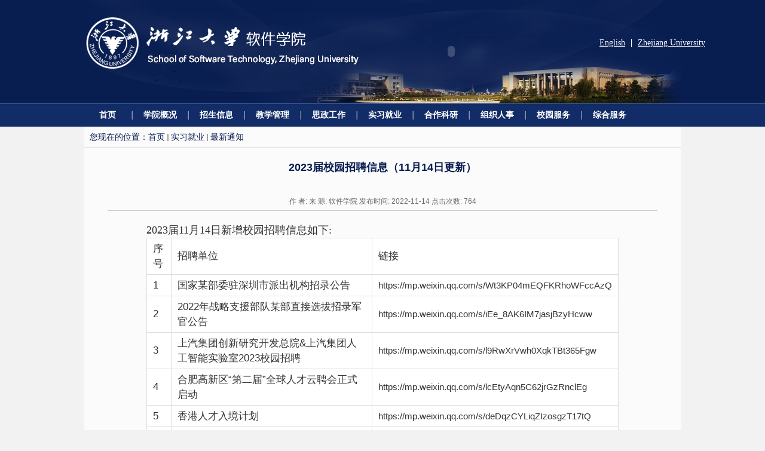

--- FILE ---
content_type: text/html
request_url: http://www.cst.zju.edu.cn/2022/1114/c36233a2678625/page.htm
body_size: 5056
content:
<!DOCTYPE html
	PUBLIC "-//W3C//DTD XHTML 1.0 Transitional//EN" "http://www.w3.org/TR/xhtml1/DTD/xhtml1-transitional.dtd">
<html xmlns="http://www.w3.org/1999/xhtml">
<head>
<meta http-equiv="Content-Type" content="text/html; charset=utf-8" />
<meta http-equiv="X-UA-Compatible" content="IE=edge,chrome=1">
<title>2023届校园招聘信息（11月14日更新）</title>
<meta name="keywords" content="浙江大学,浙江大学软件学院,国家示范性软件学院">
<meta name="description" content="浙江大学软件学院综合信息平台站点描述。">
<meta name="description" content="2023届11月14日新增校园招聘信息如下:序号招聘单位链接1国家某部委驻深圳市派出机构招录公告https://mp.weixin.qq.com/s/Wt3KP04mEQFKRhoWFccAzQ22022年战略支援部队某部直接选拔招录军官公告https://mp.weixin.qq.com/s/iEe_8AK6IM7jasjBzyHcww3上汽集团创新研究开发总院上汽集团人工智能实验室2023校园招聘https://mp.weixin.qq.com/s/l9RwXrVwh0XqkTBt365Fgw4合肥高新区“第二届”全球人才云聘会正式启动https://mp.weixin.qq.com/s/lcEtyAqn5C62jrGzRnclEg5香港人才入境计划https://mp.weixin.qq.com/s/deDqzCYLiqZIzosgzT17tQ6浙江大学第六期重要金融机构“职海领航”系列活动https://mp.weixin.qq.com/s/iraGbsxQl14vxFlJltUwBw往期招聘信息详见：2023届招聘信息.xlsx" />

<link type="text/css" href="/_css/_system/system.css" rel="stylesheet"/>
<link type="text/css" href="/_upload/site/1/style/1/1.css" rel="stylesheet"/>
<link type="text/css" href="/_upload/site/00/e4/228/style/248/248.css" rel="stylesheet"/>
<link type="text/css" href="/_js/_portletPlugs/sudyNavi/css/sudyNav.css" rel="stylesheet" />

<script language="javascript" src="/_js/jquery.min.js" sudy-wp-context="" sudy-wp-siteId="228"></script>
<script language="javascript" src="/_js/jquery.sudy.wp.visitcount.js"></script>
<script type="text/javascript" src="/_js/_portletPlugs/sudyNavi/jquery.sudyNav.js"></script>
<link href="/_upload/tpl/06/2e/1582/template1582/htmlRes/css.css" type="text/css" rel="stylesheet">

<SCRIPT type="text/javascript" src="/_upload/tpl/06/2e/1582/template1582/htmlRes/thcic_menu.js"></SCRIPT>
<style>
.Edition {
	float: right;
	display: block;
	font-family: "microsoft yahei";
	font-size: 14px;
	color: #fff;
	height: 24px;
	line-height: 24px;
}
.Edition:hover {
	color: #e6b90c;
}
.link-jump {
	right: 100px;
	position: absolute;
	width: 100%;
	text-align: right;
	margin-top: 60px;
}
.link-jump span {
	float: right;
	display: block;
	width: 1px;
	height: 14px;
	margin: 5px 10px;
	background-color: #fff;
}
</style>
</head>

<body>
<script type="text/javascript">
		/*加入收藏夹*/
		function addfavorite(url, title) {
			try {
				window.external.addfavorite(url, title);
			} catch (e) {
				try {
					window.sidebar.addPanel(title, url, "");
				} catch (e) {
					alert("加入收藏失败，请使用ctrl+d进行添加");
				}
			}
		}
		/*设为首页*/
		function sethome(obj, vrl) {
			try {
				obj.style.behavior = 'url(#default#homepage)'; obj.setHomePage(vrl);
			} catch (e) {
				if (window.netscape) {
					try {
						netscape.security.PrivilegeManager.enablePrivilege("UniversalXPConnect");
					} catch (e) {
						alert("此操作被浏览器拒绝！\n请在浏览器地址栏输入“about:config”并回车\n然后将 [signed.applets.codebase_principal_support]的值设置为'true',双击即可。");
					}
					var prefs = Components.classes['@mozilla.org/preferences-service;1'].getService(Components.interfaces.nsIPrefBranch);
					prefs.setCharPref('browser.startup.homepage', vrl);
				}
			}
		}

	</script>
<div class="header_bg">
  <div class="header auto">
    <div class="link-jump"> <a class="Edition" href="http://www.zju.edu.cn/">Zhejiang University</a> <span>|</span> <a class="Edition" href="http://www.cst.zju.edu.cn/cstenglish/main.htm">English</a> </div>
    <div class="logo"><img src="/_upload/tpl/06/2e/1582/template1582/htmlRes/logo.png" width="461" height="173" /></div>
    <div class="theme">
      <div class="theme_l">
        <object classid="clsid:D27CDB6E-AE6D-11cf-96B8-444553540000"
						codebase="http://download.macromedia.com/pub/shockwave/cabs/flash/swflash.cab#version=7,0,19,0"
						width="127" height="151">
          <param name="movie" value="/_upload/tpl/06/2e/1582/template1582/htmlRes/fl.swf" />
          <param name="quality" value="high" />
          <param name="wmode" value="transparent">
          <embed src="/_upload/tpl/06/2e/1582/template1582/htmlRes/fl.swf" quality="high"
							pluginspage="http://www.macromedia.com/go/getflashplayer"
							type="application/x-shockwave-flash" wmode="transparent" width="127" height="151"></embed>
        </object>
      </div>
    </div>
  </div>
  <div class="n_bg">
    <div class="n_wk auto">
      <DIV id="menu" frag="窗口1"> 
        
        <UL id="nav">
          
          <LI id="mainlevel_02" class="mainlevel MMi1"> <A title="首页" href="http://www.cst.zju.edu.cn/main.htm" style="padding:0 18px;">首页</A> 
             
          </LI>
          
          <LI id="mainlevel_02" class="mainlevel MMi2"> <A title="学院概况" href="/36190/list.htm" style="padding:0 18px;">学院概况</A> 
            
            <UL id="sub_02">
              
              <LI><A title="学院简介" href="/36198/list.htm">学院简介</A></LI>
              
              <LI><A title="学院领导" href="/36199/list.htm">学院领导</A></LI>
              
              <LI><A title="办学特色" href="/36200/list.htm">办学特色</A></LI>
              
              <LI><A title="专业领域" href="/36201/list.htm">专业领域</A></LI>
              
              <LI><A title="师资队伍" href="/szdw/list.htm">师资队伍</A></LI>
              
              <LI><A title="新闻中心" href="/36202/list.htm">新闻中心</A></LI>
              
              <LI><A title="办事指南" href="/36203/list.htm">办事指南</A></LI>
              
              <LI><A title="学院风采" href="/36204/list.htm">学院风采</A></LI>
              
              <LI><A title="联系我们" href="/36205/list.htm">联系我们</A></LI>
              
            </UL>
             
          </LI>
          
          <LI id="mainlevel_02" class="mainlevel MMi3"> <A title="招生信息" href="/32178/list.htm" style="padding:0 18px;">招生信息</A> 
            
            <UL id="sub_02">
              
              <LI><A title="招生简章" href="/36206/list.htm">招生简章</A></LI>
              
              <LI><A title="招生通知" href="/36207/list.htm">招生通知</A></LI>
              
              <LI><A title="考试大纲" href="/36210/list.htm">考试大纲</A></LI>
              
              <LI><A title="创新基地" href="/36212/list.htm">创新基地</A></LI>
              
              <LI><A title="常见问题" href="/36213/list.htm">常见问题</A></LI>
              
              <LI><A title="文件下载" href="/36214/list.htm">文件下载</A></LI>
              
              <LI><A title="联系我们" href="/36215/list.htm">联系我们</A></LI>
              
            </UL>
             
          </LI>
          
          <LI id="mainlevel_02" class="mainlevel MMi4"> <A title="教学管理" href="/36191/list.htm" style="padding:0 18px;">教学管理</A> 
            
            <UL id="sub_02">
              
              <LI><A title="教务信息" href="/36216/list.htm">教务信息</A></LI>
              
              <LI><A title="论文管理" href="/36217/list.htm">论文管理</A></LI>
              
              <LI><A title="杭州在职" href="/36218/list.htm">杭州在职</A></LI>
              
              <LI><A title="导师团队" href="/36219/list.htm">导师团队</A></LI>
              
              <LI><A title="实训管理" href="/36220/list.htm">实训管理</A></LI>
              
              <LI><A title="实训平台" href="http://10.82.1.183:9999/cst/">实训平台</A></LI>
              
              <LI><A title="文件下载" href="/36222/list.htm">文件下载</A></LI>
              
              <LI><A title="表格下载" href="/36223/list.htm">表格下载</A></LI>
              
            </UL>
             
          </LI>
          
          <LI id="mainlevel_02" class="mainlevel MMi5"> <A title="思政工作" href="/36192/list.htm" style="padding:0 18px;">思政工作</A> 
            
            <UL id="sub_02">
              
              <LI><A title="重要信息" href="/36224/list.htm">重要信息</A></LI>
              
              <LI><A title="党团工作" href="/36227/list.htm">党团工作</A></LI>
              
              <LI><A title="评奖评优" href="/36228/list.htm">评奖评优</A></LI>
              
              <LI><A title="困难资助" href="/36229/list.htm">困难资助</A></LI>
              
              <LI><A title="园区活动" href="/xshd/list.htm">园区活动</A></LI>
              
              <LI><A title="体美劳系统" href="http://112.124.4.55:8080/StudentManager/">体美劳系统</A></LI>
              
              <LI><A title="心理咨询预约系统" href="http://8.152.159.28:8021">心理咨询预约系统</A></LI>
              
            </UL>
             
          </LI>
          
          <LI id="mainlevel_02" class="mainlevel MMi6"> <A title="实习就业" href="/36193/list.htm" style="padding:0 18px;">实习就业</A> 
            
            <UL id="sub_02">
              
              <LI><A title="最新通知" href="/36233/list.htm">最新通知</A></LI>
              
              <LI><A title="学生实习" href="/36234/list.htm">学生实习</A></LI>
              
              <LI><A title="国际实习" href="/36235/list.htm">国际实习</A></LI>
              
              <LI><A title="学生就业" href="/36236/list.htm">学生就业</A></LI>
              
              <LI><A title="学生创业" href="/36237/list.htm">学生创业</A></LI>
              
              <LI><A title="职业发展" href="/36238/list.htm">职业发展</A></LI>
              
              <LI><A title="就业引导" href="/36239/list.htm">就业引导</A></LI>
              
              <LI><A title="校友工作" href="/xygz/list.htm">校友工作</A></LI>
              
              <LI><A title="文档下载" href="/36240/list.htm">文档下载</A></LI>
              
            </UL>
             
          </LI>
          
          <LI id="mainlevel_02" class="mainlevel MMi7"> <A title="合作科研" href="/36194/list.htm" style="padding:0 18px;">合作科研</A> 
            
            <UL id="sub_02">
              
              <LI><A title="重要通知" href="/zytz/list.htm">重要通知</A></LI>
              
              <LI><A title="对外合作" href="/36241/list.htm">对外合作</A></LI>
              
              <LI><A title="合作培训" href="/36242/list.htm">合作培训</A></LI>
              
              <LI><A title="科研管理" href="/36243/list.htm">科研管理</A></LI>
              
              <LI><A title="智慧人才" href="/36244/list.htm">智慧人才</A></LI>
              
            </UL>
             
          </LI>
          
          <LI id="mainlevel_02" class="mainlevel MMi8"> <A title="组织人事" href="/36197/list.htm" style="padding:0 18px;">组织人事</A> 
            
            <UL id="sub_02">
              
              <LI><A title="组织工作" href="/41733/list.htm">组织工作</A></LI>
              
              <LI><A title="人事工作" href="/41734/list.htm">人事工作</A></LI>
              
            </UL>
             
          </LI>
          
          <LI id="mainlevel_02" class="mainlevel MMi9"> <A title="校园服务" href="/36195/list.htm" style="padding:0 18px;">校园服务</A> 
            
            <UL id="sub_02">
              
              <LI><A title="重要通知" href="/zytz_49383/list.htm">重要通知</A></LI>
              
              <LI><A title="会议室预约" href="http://10.82.1.50/hyxt">会议室预约</A></LI>
              
              <LI><A title="运动场预约" href="http://10.82.4.252:5173/">运动场预约</A></LI>
              
              <LI><A title="校园安全" href="/36285/list.htm">校园安全</A></LI>
              
              <LI><A title="院医务室" href="/36286/list.htm">院医务室</A></LI>
              
              <LI><A title="网络管理" href="/36287/list.htm">网络管理</A></LI>
              
              <LI><A title="户籍管理" href="/36289/list.htm">户籍管理</A></LI>
              
              <LI><A title="交通指南" href="/36290/list.htm">交通指南</A></LI>
              
              <LI><A title="浙大校历" href="/36291/list.htm">浙大校历</A></LI>
              
              <LI><A title="学生手册" href="/36292/list.htm">学生手册</A></LI>
              
              <LI><A title="固定资产" href="http://10.82.1.50/sbgl">固定资产</A></LI>
              
              <LI><A title="表格下载" href="/bgxz/list.htm">表格下载</A></LI>
              
              <LI><A title="联系我们" href="http://www.cst.zju.edu.cn/36203/list.htm">联系我们</A></LI>
              
            </UL>
             
          </LI>
          
          <LI id="mainlevel_02" class="mainlevel MMi10"> <A title="综合服务" href="/zhfw/list.htm" style="padding:0 18px;">综合服务</A> 
            
            <UL id="sub_02">
              
              <LI><A title="财务系统" href="http://10.86.100.22/WFManager_RJ/login.jsp">财务系统</A></LI>
              
              <LI><A title="新资产管理系统" href="http://10.82.1.51/sfw/">新资产管理系统</A></LI>
              
              <LI><A title="服务指南" href="/fwzn/list.htm">服务指南</A></LI>
              
              <LI><A title="文件下载" href="/wjxz/list.htm">文件下载</A></LI>
              
              <LI><A title="规章制度" href="/gzzd/list.htm">规章制度</A></LI>
              
            </UL>
             
          </LI>
          
          <DIV class="clear"></DIV>
        </UL>
         
      </DIV>
    </div>
  </div>
</div>
<div class="container auto">
  <div class="detailed">
    <div class="pth" frag="窗口30" portletmode="simpleColumnAttri">您现在的位置：<a href="/main.htm" target="_self">首页</a><span class='possplit'>&nbsp;&nbsp;</span><a href="/36193/list.htm" target="_self">实习就业</a><span class='possplit'>&nbsp;&nbsp;</span><a href="/36233/list.htm" target="_self">最新通知</a></div>
    <div class="detailed_wk" frag="窗口66" portletmode="simpleArticleAttri">
      <div class="detailed_bt">2023届校园招聘信息（11月14日更新）</div>
      <div class="detailed_bt"></div>
      <div class="detailed_ly">作 者: 来 源: 软件学院 发布时间: 2022-11-14 点击次数: <span class="WP_VisitCount" url="/_visitcountdisplay?siteId=228&type=3&articleId=2678625">138</span></div>
      <div class="vid_wz"><div class='wp_articlecontent'><p><span style="margin:0px;padding:0px;border:none;color:#333333;background-color:#fbfbfb;font-size:16px;font-family:宋体, simsun;"><span style="margin:0px;padding:0px;border:none;font-size:18px;">2023届11月14日</span><span style="margin:0px;padding:0px;border:none;font-size:18px;">新增</span><span style="margin:0px;padding:0px;border:none;font-size:18px;">校园招聘</span></span><span style="margin:0px;padding:0px;border:none;color:#333333;background-color:#fbfbfb;font-family:宋体, simsun;font-size:18px;">信息如下:</span></p><p><span style="margin:0px;padding:0px;border:none;color:#333333;background-color:#fbfbfb;font-family:宋体, simsun;font-size:18px;"></span></p><table class="wp_editor_art_table" cellspacing="0" cellpadding="5" width="100%"><tbody><tr><td align="left" valign="center" style="font-weight:400;font-size:120%;">序号</td><td align="left" valign="center" style="font-weight:400;font-size:120%;">招聘单位</td><td align="left" valign="center" style="font-weight:400;font-size:120%;">链接</td></tr><tr><td align="left" valign="center" style="font-weight:400;font-size:120%;">1</td><td align="left" valign="center" style="font-weight:400;font-size:120%;">国家某部委驻深圳市派出机构招录公告</td><td align="left" valign="center" style="font-weight:400;font-size:110%;">https://mp.weixin.qq.com/s/Wt3KP04mEQFKRhoWFccAzQ</td></tr><tr><td align="left" valign="center" style="font-weight:400;font-size:120%;">2</td><td align="left" valign="center" style="font-weight:400;font-size:120%;">2022年战略支援部队某部直接选拔招录军官公告</td><td align="left" valign="center" style="font-weight:400;font-size:110%;">https://mp.weixin.qq.com/s/iEe_8AK6IM7jasjBzyHcww</td></tr><tr><td align="left" valign="center" style="font-weight:400;font-size:120%;">3</td><td align="left" valign="center" style="font-weight:400;font-size:120%;">上汽集团创新研究开发总院&amp;上汽集团人工智能实验室2023校园招聘</td><td align="left" valign="center" style="font-weight:400;font-size:110%;">https://mp.weixin.qq.com/s/l9RwXrVwh0XqkTBt365Fgw</td></tr><tr><td align="left" valign="center" style="font-weight:400;font-size:120%;">4</td><td align="left" valign="center" style="font-weight:400;font-size:120%;">合肥高新区“第二届”全球人才云聘会正式启动</td><td align="left" valign="center" style="font-weight:400;font-size:110%;">https://mp.weixin.qq.com/s/lcEtyAqn5C62jrGzRnclEg</td></tr><tr><td align="left" valign="center" style="font-weight:400;font-size:120%;">5</td><td align="left" valign="center" style="font-weight:400;font-size:120%;">香港人才入境计划</td><td align="left" valign="center" style="font-weight:400;font-size:110%;">https://mp.weixin.qq.com/s/deDqzCYLiqZIzosgzT17tQ</td></tr><tr><td align="left" valign="center" style="font-weight:400;font-size:120%;">6</td><td align="left" valign="center" style="font-weight:400;font-size:120%;">浙江大学第六期重要金融机构“职海领航”系列活动</td><td align="left" valign="center" style="font-weight:400;font-size:110%;">https://mp.weixin.qq.com/s/iraGbsxQl14vxFlJltUwBw</td></tr></tbody></table><p><span style="margin:0px;padding:0px;border:none;color:#333333;background-color:#fbfbfb;font-family:宋体, simsun;font-size:18px;"><span style="color:#333333;font-family:宋体, simsun;font-size:18px;background-color:#fbfbfb;">往期招聘信息详见：<img src="/_ueditor/themes/default/images/icon_xls.gif" /><a href="/_upload/article/files/76/ec/3a4e7d6342178948af1565043ba7/d706a6ea-ff75-436c-897b-b54b59112414.xlsx" sudyfile-attr="{'title':'2023届招聘信息.xlsx'}">2023届招聘信息.xlsx</a></span></span><br /></p></div></div>
      <br />
      <br />
      <div align="center" style="margin-top:20px;"><Br>
        </Br>
        <input type="button" onclick="javascript:window.close();" value="关闭" style="width:100px;height:39px;" />
      </div>
    </div>
  </div>
</div>
<div class="footer auto">
  <div class="cop">版权所有 浙江大学软件学院 Copyright 2012 www.cst.zju.edu.cn All Rights Reserved 浙ICP备05074421号<br />
  </div>
</div>
</body>
</html>
 <img src="/_visitcount?siteId=228&type=3&articleId=2678625" style="display:none" width="0" height="0"/>

--- FILE ---
content_type: text/html;charset=UTF-8
request_url: http://www.cst.zju.edu.cn/_visitcountdisplay?siteId=228&type=3&articleId=2678625
body_size: 80
content:
764


--- FILE ---
content_type: text/css
request_url: http://www.cst.zju.edu.cn/_upload/tpl/06/2e/1582/template1582/htmlRes/css.css
body_size: 4057
content:
@charset "utf-8";
/* CSS Document */

/**/  
  
body {
	font-size: 13px;
	font-family: Arial, Helvetica, sans-serif;
	margin: 0;
	padding: 0;
	background: #f2f2f2;
	color: #262427;
}
form, li, p, ul, h3, h2, span, dl, dt, dd, ol {
	margin: 0;
	padding: 0;
	border: none;
}
input, select {
	line-height: 16px;
	font-size: 13px;
	margin: 0;
	padding: 0;
}
textarea {
	line-height: 16px;
	font-size: 12px;
}
img {
	border: none;
}
li {
	list-style-type: none;
}
.fl {
	float: left;
}
.fr {
	float: right;
}
.tc {
	text-align: center;
}
.tr {
	text-align: right;
}
.tl {
	text-align: left;
}
.auto {
	margin: 0 auto;
}
.inline {
	display: inline;
}
.block {
	display: block;
}
.clear {
	clear: both;
}
/*top*/


.header_bg {
	width: 100%;
	height: 212px;
	float: left;
	background: url(css_res/h_bg.png) repeat-x left top;
}
.header {
	width: 1000px;
	height: 173px;
}
.logo {
	width: 461px;
	height: 173px;
	float: left;
}
.theme {
	width: 539px;
	float: left;
	height: 173px;
	background: url(css_res/theme.png) no-repeat left top;
}
.theme_t {
	width: 300px;
	height: 30px;
	line-height: 30px;
	padding-top: 10px;
	text-align: right;
	font-size: 12px;
	color: #333;
	text-align: right;
	color: #fff;
}
.theme_t a {
	font-size: 12px;
	color: #fff;
	text-decoration: none;
}
.theme_t a:hover {
	font-size: 12px;
	color: #fff;
	text-decoration: none;
}
.theme_l {
	width: 127px;
	float: left;
	height: 153px;
	padding: 10px 0 0 90px;
}
/*nav*/
.n_bg {
	width: 100%;
	float: left;
	height: 39px;
	background: url(css_res/nav_bg.png) repeat-x left top;
}
.n_wk {
	width: 1000px;
	height: 39px;
}
#menu {
	width: 1000px;
	height: 39px;
	overflow: hidden;
	float: left;
}
#nav {
	margin: 0px auto 60px;
	width: 1000px;
	display: block;
}
.nav_main {
	width: 80px;
	float: left;
	display: inline;
	z-index: 100;
	font-family: "幼圆", "宋体", Arial, Helvetica, sans-serif;
}
.nav_main a {
	text-align: center;
	color: #fff;
	line-height: 39px;
	text-decoration: none;
	display: block;
	font-size: 14px;
	font-weight: bold;
	padding: 0px;
}
.nav_main a:hover {
	text-decoration: none;
	background: url("css_res/nav_hover.png") repeat-x left top;
	color: #fff;
}
#nav .mainlevel {
	height: 39px;
	float: left;
	display: inline;
	z-index: 100;
	background: url("css_res/nav_line.png") no-repeat left bottom;
	padding-left: 2px;
}
#mainlevel_01 {
	margin-left: 0;
}
#nav .mainlevel a {
	color: #fff;
	line-height: 39px;
	text-align: center;
	text-decoration: none;
	display: block;
	font-size: 14px;
	font-weight: bold;
	font-family: "幼圆", "宋体", Arial, Helvetica, sans-serif;
}
#nav .mainlevel ul a {
	padding: 0px;
}
#nav .mainlevel a.hover {
	background-position: center 4px;
	text-decoration: none;
	background: url("css_res/nav_hover.png") repeat-x left top;
	color: #fff;
}
#nav .mainlevel ul {
	padding: 9px 4px 14px 4px;
	margin-left: 0px;
	display: none;
	filter: alpha(opacity=90);
	position: absolute;
	z-index: 5000;
	opacity: 0.9;
	background-repeat: no-repeat;
	background-color: rgb(10, 50, 142);
	-moz-opacity: 0.9;
}
#nav .mainlevel ul#sub_09 {
	margin-left: -18px;
}
#nav .mainlevel li {
	background-position: left bottom;
	width: 120px;
	line-height: 20px;
	background-repeat: repeat-x;
	padding: 2px 0;
}
#nav .mainlevel li a {
	background-position: right;
	width: 115px;
	line-height: 20px;
	padding: 2px 0 2px 5px;
	background-repeat: no-repeat;
	color: #fff;
	font-size: 12px;
	font-weight: 100;
	font-family: "宋体", Arial, Helvetica, sans-serif;
}
#nav .mainlevel li a:hover {
	background-position: right;
	color: #fff;
	text-decoration: none;
	background: #001953;
	font-size: 12px;
	font-weight: 100;
}
#nav .noline {
}
/*container*/

.container {
	width: 1000px;
}
/*left*/
.con_left {
	width: 228px;
	float: left;
}
.tz {
	width: 217px;
	float: left;
	margin-top: 11px;
}
.tz_t {
	width: 217px;
	float: left;
	height: 30px;
	background: url(css_res/tz_c.png) repeat-x left top;
}
.tz_t h3 {
	width: 86px;
	height: 30px;
	float: left;
	background: url(css_res/tz_l.png) no-repeat left top;
	font-size: 14px;
	font-weight: bold;
	color: #fff;
	font-family: "幼圆", "宋体", Arial, Helvetica, sans-serif;
	text-align: center;
	line-height: 30px;
}
.tz_t_r {
	height: 30px;
	line-height: 30px;
	background: url(css_res/tz_r.png) no-repeat right top;
	padding-right: 5px;
}
.tz_t_r a {
	font-size: 12px;
	color: #333;
	text-decoration: none;
}
.tz_t_r a:hover {
	font-size: 12px;
	color: #e58100;
	text-decoration: none;
}
.tz_b {
	width: 195px;
	height: 260px;
	float: left;
	border: 1px solid #e8e8e8;
	background: #fff;
	padding: 10px;
	border-top: none;
}
.tz_b li {
	width: 180px;
	float: left;
	height: 25px;
	line-height: 25px;
	border-bottom: 1px dashed #ccc;
	background: url(css_res/tb.png) no-repeat left 8px;
	padding-left: 15px;
	font-size: 12px;
	color: #666;
}
.tz_b li a {
	font-size: 12px;
	color: #666;
	text-decoration: none;
}
.tz_b li a:hover {
	font-size: 12px;
	color: #e58100;
	text-decoration: none;
}
/*Academic information*/

.jwxx {
	width: 217px;
	float: left;
	margin-top: 11px;
}
.jwxx_t {
	width: 217px;
	float: left;
	height: 30px;
	background: url(css_res/tz_c.png) repeat-x left top;
}
.jwxx_t h3 {
	width: 86px;
	height: 30px;
	float: left;
	background: url(css_res/new_l.png) no-repeat left top;
	font-size: 14px;
	font-weight: bold;
	color: #fff;
	font-family: "幼圆", "宋体", Arial, Helvetica, sans-serif;
	text-align: center;
	line-height: 30px;
}
.jwxx_t_r {
	height: 30px;
	line-height: 30px;
	background: url(css_res/tz_r.png) no-repeat right top;
	padding-right: 5px;
}
.jwxx_t_r a {
	font-size: 12px;
	color: #333;
	text-decoration: none;
}
.jwxx_t_r a:hover {
	font-size: 12px;
	color: #e58100;
	text-decoration: none;
}
.jwxx_b {
	width: 195px;
	height: 155px;
	float: left;
	border: 1px solid #e8e8e8;
	background: #fff;
	padding: 6px 10px 10px 10px;
	border-top: none;
}
.jwxx_b li {
	width: 180px;
	float: left;
	height: 25px;
	line-height: 25px;
	border-bottom: 1px dashed #ccc;
	background: url(css_res/tb2.png) no-repeat left 8px;
	padding-left: 15px;
	font-size: 12px;
	color: #666;
}
.jwxx_b li a {
	font-size: 12px;
	color: #666;
	text-decoration: none;
}
.jwxx_b li a:hover {
	font-size: 12px;
	color: #e58100;
	text-decoration: none;
}
.wjhb_b {
	width: 195px;
	height: 139px;
	float: left;
	border: 1px solid #e8e8e8;
	background: #fff;
	padding: 5px 10px 0 10px;
	border-top: none;
}
.wjhb_b li {
	width: 180px;
	float: left;
	height: 25px;
	line-height: 25px;
	border-bottom: 1px dashed #ccc;
	background: url(css_res/tb2.png) no-repeat left 8px;
	padding-left: 15px;
	font-size: 12px;
	color: #666;
}
.wjhb_b li a {
	font-size: 12px;
	color: #666;
	text-decoration: none;
}
.wjhb_b li a:hover {
	font-size: 12px;
	color: #e58100;
	text-decoration: none;
}
.bsdt {
	width: 152px;
	height: 46px;
	float: left;
	margin-top: 11px;
	background: url(css_res/bs.png) no-repeat left top;
	padding-left: 65px;
	display: block;
}
.bsdt_t {
	width: 152px;
	padding-top: 7px;
	float: left;
	font-size: 14px;
	font-weight: bold;
	color: #fff;
	font-family: "幼圆", "宋体", Arial, Helvetica, sans-serif;
}
.bsdt_t a {
	font-size: 14px;
	font-weight: bold;
	color: #fff;
	text-decoration: none;
}
.bsdt_b {
	width: 152px;
	float: left;
	padding-top: 1px;
	font-size: 12px;
	font-weight: bold;
	color: #fff;
	font-family: Arial, Helvetica, sans-serif;
}
/*right*/

.con_right {
	width: 772px;
	float: left;
}
.news {
	width: 772px;
	float: left;
	margin-top: 11px;
}
.news_t {
	width: 772px;
	height: 30px;
	float: left;
	background: url(css_res/tz_c.png) repeat-x left top;
}
.news_t h3 {
	width: 86px;
	height: 30px;
	float: left;
	background: url(css_res/new_l.png) no-repeat left top;
	font-size: 14px;
	font-weight: bold;
	color: #fff;
	font-family: "幼圆", "宋体", Arial, Helvetica, sans-serif;
	text-align: center;
	line-height: 30px;
}
.news_t_r {
	height: 30px;
	line-height: 30px;
	background: url(css_res/tz_r.png) no-repeat right top;
	padding-right: 5px;
}
.news_t_r a {
	font-size: 12px;
	color: #333;
	text-decoration: none;
}
.news_t_r a:hover {
	font-size: 12px;
	color: #e58100;
	text-decoration: none;
}
.news_b {
	width: 770px;
	height: 280px;
	float: left;
	border: 1px solid #e8e8e8;
	background: #fff;
	border-top: none;
}
.news_b_l {
	width: 317px;
	float: left;
	background: #fafafa;
	height: 270px;
	padding: 10px 10px 0 10px;
}
.mF_classicHC .pic {
	overflow: hidden;
}
.mF_classicHC .pic li {
	position: absolute;
}
.mF_classicHC .txt li {
	position: absolute;
	left: 0;
	overflow: hidden;
}
.mF_classicHC .txt li a {
	display: block;
	color: #333;
	text-align: center;
	font-size: 12px;
	font-weight: bold;
	text-decoration: none;
}/*文字样式*/
.mF_classicHC .num, .mF_classicHC .num-bg {
	height: 28px;
	position: absolute;
	z-index: 3;
	right: 5px;
	bottom: 28px;
	color: #000;
	font-weight: bold;
}/*按钮样式*/
.mF_classicHC .num-bg {
	width: 100%;
	_height: 24px;
}
.mF_classicHC .num-bg li {
	position: absolute;
}
.mF_classicHC .num li {
	float: left;
	width: 21px;
	height: 24px;
	line-height: 20px;
	padding-top: 3px;
	text-align: center;
	cursor: pointer;
	position: relative;
	background: url(css_res/bd_an.gif) -21px top no-repeat;
}
.mF_classicHC .num li span {
	position: absolute;
	top: 3px;
	left: 0;
	width: 21px;
	height: 24px;
	overflow: hidden;
}
.mF_classicHC .num li.current, .mF_classicHC .num li.hover {
	background: url(css_res/bd_an.gif) left top no-repeat;
}/*当前/悬停按钮样式*/
.mF_classicHC .num li.hover {
	background: url(css_res/bd_an.gif) -42px top no-repeat;
}
.news_b_r {
	width: 400px;
	float: left;
	padding: 10px 0 0 10px;
}
.news_b_r li {
	width: 395px;
	float: left;
	height: 25px;
	line-height: 25px;
	border-bottom: 1px dashed #ccc;
	background: url(css_res/tb1.png) no-repeat left 9px;
	padding-left: 15px;
	font-size: 12px;
	color: #333;
}
.news_zk {
	width: 260px;
	float: left;
}
.news_b_r li a {
	font-size: 12px;
	color: #333;
	text-decoration: none;
}
.news_b_r li a:hover {
	font-size: 12px;
	color: #e58100;
	text-decoration: none;
}
/*Recruit students*/

.zsxx {
	width: 381px;
	margin-top: 11px;
}
.zsxx_t {
	width: 381px;
	height: 30px;
	float: left;
	background: url(css_res/tz_c.png) repeat-x left top;
}
.zsxx_t h3 {
	width: 86px;
	height: 30px;
	float: left;
	background: url(css_res/box_l.png) no-repeat left top;
	font-size: 14px;
	font-weight: bold;
	color: #fff;
	font-family: "幼圆", "宋体", Arial, Helvetica, sans-serif;
	text-align: center;
	line-height: 30px;
}
.zsxx_t_r {
	height: 30px;
	line-height: 30px;
	background: url(css_res/tz_r.png) no-repeat right top;
	padding-right: 5px;
}
.zsxx_t_r a {
	font-size: 12px;
	color: #333;
	text-decoration: none;
}
.zsxx_t_r a:hover {
	font-size: 12px;
	color: #e58100;
	text-decoration: none;
}
.zsxx_b {
	width: 359px;
	float: left;
	padding: 10px;
	height: 235px;
	background: #fff;
	border: 1px solid #e8e8e8;
	border-top: none;
}
.zsxx_b li {
	width: 344px;
	float: left;
	height: 25px;
	line-height: 25px;
	border-bottom: 1px dashed #ccc;
	background: url(css_res/tb2.png) no-repeat left 8px;
	padding-left: 15px;
	font-size: 12px;
	color: #666;
}
.zsxx_b li a {
	font-size: 12px;
	color: #666;
	text-decoration: none;
}
.zsxx_b li a:hover {
	font-size: 12px;
	color: #e58100;
	text-decoration: none;
}
.zsxx_zk {
	width: 260px;
	float: left;
}
/*search*/

.search {
	width: 195px;
	float: left;
	padding: 10px;
	background: #fff;
	border: 1px solid #e8e8e8;
	border-top: none;
}
.s_l {
	width: 155px;
	float: left;
}
.s_input {
	width: 153px;
	height: 20px;
	line-height: 20px;
	border: 1px solid #ccc;
	font-size: 12px;
	color: #ccc;
}
.s_r {
	width: 38px;
	float: left;
	padding-left: 2px;
}
.sint {
	width: 38px;
	height: 22px;
	background: #112C69;
	font-size: 12px;
	text-align: center;
	color: #fff;
	border: none;
	cursor: pointer;
}
/*link*/

.link {
	width: 195px;
	float: left;
	margin-top: 11px;
	background: #fff;
	border: 1px solid #e8e8e8;
	padding: 12px 10px 10px 10px;
}
.link_input {
	width: 193px;
	height: 19px;
	border: 1px solid #ccc;
	font-size: 12px;
	line-height: 19px;
	color: #333;
	text-align: center;
}
/*Students charisma*/

.xzfc {
	width: 1000px;
	float: left;
	margin-top: 11px;
}
.xzfc_t {
	width: 1000px;
	float: left;
	height: 35px;
	background: url(css_res/p_c.png) repeat-x left top;
}
.xzfc_t h3 {
	width: 99px;
	height: 35px;
	line-height: 35px;
	float: left;
	background: url(css_res/p_l.png) no-repeat left top;
	text-align: center;
	font-size: 14px;
	font-weight: bold;
	color: #fff;
	font-family: "幼圆", "宋体", Arial, Helvetica, sans-serif;
}
.xzfc_t_r {
	height: 35px;
	line-height: 30px;
	background: url(css_res/p_r.png) no-repeat right top;
	padding-right: 5px;
}
.xzfc_t_r a {
	font-size: 12px;
	color: #666;
	text-decoration: none;
}
.xzfc_t_r a:hover {
	font-size: 12px;
	color: #e58100;
	text-decoration: none;
}
.xzfc_b {
	width: 978px;
	float: left;
	padding: 0 10px;
	background: #fff;
	border: 1px solid #e8e8e8;
	border-top: none;
}
#demo {
	overflow: hidden;
	height: 150px;
	width: 978px;
}
#demo img {
	float: left;
}
#indemo {
	float: left;
	width: 800%;
}
#demo1 {
	float: left;
}
#demo2 {
	float: left;
}
.cgpt_wk {
	height: 145px;
	float: left;
	padding-top: 5px;
}
.cgpt_wk li {
	width: 146px;
	float: left;
	margin-left: 15px;
}
.cgpt_img_bg {
	width: 126px;
	height: 97px;
	float: left;
	padding: 10px;
}
.cgpt_wz {
	width: 146px;
	float: left;
	height: 25px;
	line-height: 25px;
	text-align: center;
	color: #333;
	font-size: 12px;
	text-decoration: none;
}
.cgpt_wz a {
	color: #333;
	font-size: 12px;
	text-decoration: none;
}
.cgpt_wz a:hover {
	color: #e58100;
	font-size: 12px;
	text-decoration: none;
}
.lm_xzfc {
	width: 752px;
	float: left;
}
.lm_xzfc li {
	width: 160px;
	float: left;
	height: 155px;
	padding-left: 22px;
	margin-top: 20px;
}
.lm_xzfc img {
	width: 160px;
	float: left;
	height: 130px;
}
.pic_wz {
	width: 160px;
	height: 30px;
	line-height: 30px;
	text-align: center;
	color: #333;
	font-size: 12px;
	float: left;
}
.pic_wz a {
	color: #333;
	font-size: 12px;
	text-decoration: none;
}
.pic_wz a:hover {
	color: #e58100;
	font-size: 12px;
	text-decoration: none;
}
/*footer*/

.footer {
	width: 1000px;
}
.cop {
	width: 1000px;
	float: left;
	padding-top: 15px;
	height: 95px;
	line-height: 20px;
	color: #333;
	background: url(css_res/footer.png) repeat-x left top;
	margin-top: 11px;
	text-align: center;
}
.yncc {
	width: 57px;
	height: 17px;
	margin-top: 15px;
}
/*lm_left*/

.lm_left {
	width: 228px;
	float: left;
}
.lm_nav {
	width: 197px;
	float: left;
	margin-top: 11px;
	background: #081d50;
	padding: 10px;
}
.lm_nav_t {
	width: 197px;
	float: left;
	height: 35px;
	border-bottom: 1px solid #000;
}
.lm_nav_t h3 {
	float: left;
	height: 35px;
	line-height: 35px;
	font-size: 14px;
	font-weight: bold;
	color: #fff;
	font-family: "幼圆", "宋体", Arial, Helvetica, sans-serif;
}
.lm_nav_t span {
	float: left;
	padding: 12px 0 0 10px;
	font-size: 12px;
	font-weight: bold;
	color: #fff;
	font-family: Arial, Helvetica, sans-serif;
}
.lm_nav_line {
	width: 197px;
	float: left;
	border-top: 1px solid #2d50a1;
	font-size: 0;
}
.lm_nav_b {
	width: 197px;
	float: left;
	padding-top: 10px;
}
.lm_nav_b li {
	width: 197px;
	float: left;
	height: 29px;
	line-height: 29px;
	font-size: 14px;
	color: #fff;
	font-family: "宋体", Arial, Helvetica, sans-serif;
	margin-top: 5px;
}
.default {
	width: 167px;
	float: left;
	height: 29px;
	line-height: 29px;
	background: url(css_res/lm_nav.png) no-repeat left top;
	padding-left: 30px;
	color: #081D50;
}
.default a {
	font-size: 14px;
	text-decoration: none;
	color: #081D50;
}
.default a:hover {
	font-size: 14px;
	text-decoration: none;
	color: #899dce;
}
.default_01 {
	width: 167px;
	float: left;
	height: 29px;
	line-height: 29px;
	background: url(css_res/lm_nav.png) no-repeat left -33px;
	padding-left: 30px;
	color: #fff;
}
.default_01 a {
	font-size: 14px;
	text-decoration: none;
	color: #fff;
}
.default_01 a:hover {
	font-size: 14px;
	text-decoration: none;
	color: #899dce;
}
/*lm_rigth*/

.lm_right {
	width: 752px;
	float: left;
	margin-top: 11px;
	background: #fbfbfb;
	padding: 10px;
}
.lm_right_t {
	width: 752px;
	height: 35px;
	float: left;
	border-bottom: 1px solid #ccc;
	line-height: 35px;
	font-family: "幼圆", "宋体", Arial, Helvetica, sans-serif;
	color: #081D50;
	font-size: 14px;
}
.lm_right_t a {
	color: #081D50;
	font-size: 14px;
	text-decoration: none;
}
.lm_right_t a:hover {
	color: #e58100;
	font-size: 14px;
	text-decoration: none;
}
.lm_right_lr {
	width: 752px;
	float: left;
	padding-top: 10px;
	line-height: 25px;
	font-size: 14px;
	color: #333;
}
.lm_right_lr img {
	height: 291px;
	margin: 0 auto;
	padding: 10px 0;
}
/*lm_news*/

.lm_new {
	width: 732px;
	float: left;
	padding: 10px 10px 0 10px;
}
.lm_new li {
	width: 717px;
	float: left;
	height: 30px;
	line-height: 30px;
	font-size: 13px;
	color: #333;
	background: url(css_res/tb3.gif) no-repeat left 10px;
	padding-left: 15px;
	border-bottom: 1px dashed #ccc;
}
.lm_new li a {
	color: #333;
	font-size: 13px;
	text-decoration: none;
}
.lm_new li a:hover {
	color: #e58100;
	font-size: 13px;
	text-decoration: none;
}
.lm_new_zk {
	float: left;
}
DIV.quotes {
	PADDING: 3px;
	MARGIN: 10px 3px 0 3px;
	TEXT-ALIGN: center
}
DIV.quotes A {
	BORDER-RIGHT: #ddd 1px solid;
	PADDING-RIGHT: 5px;
	BORDER-TOP: #ddd 1px solid;
	PADDING-LEFT: 5px;
	PADDING-BOTTOM: 2px;
	BORDER-LEFT: #ddd 1px solid;
	COLOR: #aaa;
	MARGIN-RIGHT: 2px;
	PADDING-TOP: 2px;
	BORDER-BOTTOM: #ddd 1px solid;
	TEXT-DECORATION: none
}
DIV.quotes A:hover {
	BORDER-RIGHT: #a0a0a0 1px solid;
	PADDING-RIGHT: 5px;
	BORDER-TOP: #a0a0a0 1px solid;
	PADDING-LEFT: 5px;
	PADDING-BOTTOM: 2px;
	BORDER-LEFT: #a0a0a0 1px solid;
	MARGIN-RIGHT: 2px;
	PADDING-TOP: 2px;
	BORDER-BOTTOM: #a0a0a0 1px solid
}
DIV.quotes A:active {
	BORDER-RIGHT: #a0a0a0 1px solid;
	PADDING-RIGHT: 5px;
	BORDER-TOP: #a0a0a0 1px solid;
	PADDING-LEFT: 5px;
	PADDING-BOTTOM: 2px;
	BORDER-LEFT: #a0a0a0 1px solid;
	MARGIN-RIGHT: 2px;
	PADDING-TOP: 2px;
	BORDER-BOTTOM: #a0a0a0 1px solid
}
DIV.quotes SPAN.current {
	BORDER-RIGHT: #e0e0e0 1px solid;
	PADDING-RIGHT: 5px;
	BORDER-TOP: #e0e0e0 1px solid;
	PADDING-LEFT: 5px;
	FONT-WEIGHT: bold;
	PADDING-BOTTOM: 2px;
	BORDER-LEFT: #e0e0e0 1px solid;
	COLOR: #aaa;
	MARGIN-RIGHT: 2px;
	PADDING-TOP: 2px;
	BORDER-BOTTOM: #e0e0e0 1px solid;
	BACKGROUND-COLOR: #f0f0f0
}
DIV.quotes SPAN.disabled {
	BORDER-RIGHT: #f3f3f3 1px solid;
	PADDING-RIGHT: 5px;
	BORDER-TOP: #f3f3f3 1px solid;
	PADDING-LEFT: 5px;
	PADDING-BOTTOM: 2px;
	BORDER-LEFT: #f3f3f3 1px solid;
	COLOR: #ccc;
	MARGIN-RIGHT: 2px;
	PADDING-TOP: 2px;
	BORDER-BOTTOM: #f3f3f3 1px solid
}
/*detailed*/

.detailed {
	width: 1000px;
	float: left;
	background: #fbfbfb;
}
.pth {
	width: 990px;
	float: left;
	height: 35px;
	line-height: 35px;
	border-bottom: 1px solid #ccc;
	font-family: "幼圆", "宋体", Arial, Helvetica, sans-serif;
	color: #081D50;
	font-size: 14px;
	padding-left: 10px;
}
.pth a {
	color: #081D50;
	font-size: 14px;
	text-decoration: none;
}
.pth a:hover {
	color: #e58100;
	font-size: 14px;
	text-decoration: none;
}
.detailed_wk {
	width: 920px;
	float: left;
	padding: 10px 40px;
}
.detailed_bt {
	width: 920px;
	float: left;
	padding: 10px 0 10px 0;
	font-size: 18px;
	font-weight: bold;
	color: #081D50;
	text-align: center;
	font-family: "幼圆", "宋体", Arial, Helvetica, sans-serif;
}
.detailed_ly {
	width: 920px;
	float: left;
	border-bottom: 1px solid #ccc;
	height: 30px;
	line-height: 30px;
	font-size: 12px;
	color: #666;
	text-align: center;
}
.detailed_lr {
	width: 920px;
	float: left;
	line-height: 27px;
	font-size: 14px;
	color: #333;
}
.detailed_lr h3 {
	width: 920px;
	float: left;
	padding: 10px 0;
	font-weight: bold;
	color: #333;
	text-align: center;
	font-size: 14px;
}
.detailed_b {
	width: 920px;
	float: left;
	padding: 10px 0;
	text-align: right;
	line-height: 25px;
	font-size: 12px;
	color: #333;
}
.detailed_fj {
	width: 920px;
	float: left;
}
.detailed_fj h1 {
	width: 920px;
	float: left;
	height: 30px;
	line-height: 30px;
	color: #333;
	font-size: 14px;
	font-weight: bold;
}
.detailed_fj li {
	width: 900px;
	float: left;
	height: 30px;
	line-height: 30px;
	font-size: 12px;
	color: #333;
	background: url(css_res/doc.gif) no-repeat left 5px;
	padding-left: 20px;
}
.detailed_fj li a {
	font-size: 12px;
	color: #333;
	text-decoration: none;
}
.detailed_fj li a:hover {
	font-size: 12px;
	color: #666;
	text-decoration: none;
}
.detailed_bt1 {
	width: 920px;
	float: left;
	padding: 10px 0 10px 0;
	font-size: 18px;
	font-weight: bold;
	color: #000;
	text-align: center;
	font-family: "幼圆", "宋体", Arial, Helvetica, sans-serif;
}
.detailed_bt2 {
	width: 920px;
	float: left;
	padding: 10px 0 10px 0;
	font-size: 18px;
	font-weight: bold;
	color: #666;
	text-align: center;
	font-family: "幼圆", "宋体", Arial, Helvetica, sans-serif;
}
.vid {
	width: 500px;
	float: left;
	padding: 20px 210px;
}
.vid_wz {
	width: 800px;
	padding: 10px 60px;
	float: left;
	line-height: 25px;
	color: #333;
	font-size: 14px;
}
/*new_list*/

.new_list {
	width: 732px;
	float: left;
	padding: 10px 10px 0 10px;
}
.new_list_01 {
	width: 732px;
	float: left;
	padding-bottom: 10px;
}
.new_list_t {
	width: 732px;
	float: left;
	height: 30px;
	line-height: 30px;
	border-bottom: 1px solid #ccc;
}
.new_list_t h3 {
	height: 30px;
	line-height: 30px;
	font-size: 14px;
	color: #333;
	font-weight: bold;
	background: url(css_res/tb3.gif) no-repeat left 10px;
	padding-left: 20px;
	float: left;
}
.more {
	height: 30px;
	line-height: 30px;
}
.more a {
	font-size: 12px;
	color: #666;
	text-decoration: none;
}
.more a:hover {
	font-size: 12px;
	color: #e58100;
	text-decoration: none;
}
.new_list_b {
	width: 717px;
	float: left;
}
.new_list_b li {
	width: 717px;
	float: left;
	height: 30px;
	line-height: 30px;
	font-size: 13px;
	color: #333;
	background: url(css_res/tb1.png) no-repeat left 11px;
	padding-left: 15px;
	border-bottom: 1px dashed #ccc;
}
.new_list_b li a {
	color: #333;
	font-size: 13px;
	text-decoration: none;
}
.new_list_b li a:hover {
	color: #e58100;
	font-size: 13px;
	text-decoration: none;
}
.lm_new_zk {
	float: left;
}
/*A&Q*/


.consultation {
	width: 732px;
	float: left;
	padding: 10px 10px 0 10px;
}
.con_box {
	width: 712px;
	float: left;
	margin-top: 15px;
	border: 1px solid #ccc;
	padding-bottom: 10px;
}
.con_box_t {
	width: 702px;
	float: left;
	height: 30px;
	line-height: 30px;
	padding-left: 10px;
	font-size: 14px;
	font-weight: bold;
	color: #333;
	background: #E4E4E4;
}
.con_box_t_t {
	width: 702px;
	float: left;
	height: 25px;
	border-bottom: 1px dashed #ccc;
	line-height: 25px;
	font-size: 12px;
	color: #333;
	padding-left: 10px;
}
.con_box_t_b {
	width: 692px;
	float: left;
	line-height: 20px;
	font-size: 12px;
	color: #333;
	padding: 10px 10px 0 10px;
}
.consultation_b {
	width: 690px;
	_width: 650px;
	float: left;
	line-height: 20px;
	font-size: 12px;
	color: #333;
	margin: 10px 10px 0 10px;
	padding: 10px;
	border: 1px dashed #ccc;
	background: #F6F6F6;
}
.con_red {
	color: red;
	font-size: 12px;
	font-weight: bold;
}
.con_box_red {
	color: red;
}
.liuyan_txt {
	color: #414040;
	font-size: 12px;
	height: 15px;
	line-height: 15px;
}
.aq_f14 {
	font-size: 14px;
	color: #fff;
	font-weight: bold;
}
a.f12 {
	font-size: 12px;
	color: #333;
	text-decoration: none;
}
a.f12:hover {
	font-size: 12px;
	color: #666;
	text-decoration: none;
}
.hf_bt {
	font-size: 14px;
	color: #333;
	font-weight: bold;
}
.hf_zx {
	font-size: 12px;
	color: #FB5200;
	font-weight: bold;
}
.hhh {width:300px;}
.wp_articlecontent {padding: 10px 5px;
}
.selected2,.parent2 {
    width: 167px !important;
    float: left !important;
    height: 29px !important;
    line-height: 29px !important;
    background: url(css_res/lm_nav.png) no-repeat left top !important;
    padding-left: 30px !important;
    color: #081D50 !important;
}
.selected2 a,.parent2 a {font-size: 14px !important;
    text-decoration: none !important;
    color: #081D50 !important; }
.lbb {min-height:450px;}

.possplit {
    background-image: url(posSplit.gif);
    background-repeat: no-repeat;
    background-position: left center;
    text-indent: 22px;
    background-position: center;
    width: 10px;
    display: inline-block;
    border: 0px solid red;
}
.wp_articlecontent img { max-width:800px; _width:expression(this.width > 800 ? "800px" : this.width); } 
.MMi1 {width:80px; padding-left:0 !important; background:none !important;}
#wp_column_article a { color:#00e !important;}









--- FILE ---
content_type: application/javascript
request_url: http://www.cst.zju.edu.cn/_upload/tpl/06/2e/1582/template1582/htmlRes/thcic_menu.js
body_size: 1244
content:
$(function(){
//左侧菜单
	var LeftOpenArr=new Array()
	var Wait_S_Slide;
	
     $('.left_menu>ul>li').hover(function(){
		 $(this).addClass("current");
		 var Elem=$(this);
		 Wait_S_Slide = setTimeout(function() { 
			if(!$(Elem).children('ul').is(':visible'))
			{
				$(Elem).children('ul').slideDown(300);
			}
			
		 },500);
	 },
	 
	 function(){
		 clearTimeout(Wait_S_Slide);
		 if(!$(this).children('ul').is(':visible'))	$(this).removeClass("current");
		}
	 )
	
	$(document).mousemove(
		function(e){
			if($.inArray(e.target,$('.left_menu *'))>=0) return; 
			clearTimeout(Wait_S_Slide);
			$('.left_menu>ul>li').each(function(){
				if(!LeftOpenArr[$.inArray(this,$('.left_menu>ul>li'))]){
					//Wait_H_Slide = setTimeout(function() { 
						var Elem=$(this);
						$(this).children('ul').slideUp(200,function(){$(Elem).removeClass("current");});
					 //},500);
					}
			});
		}
	);
	
	$('.left_menu>ul>li>a').append("<span title='点击打开'></span>"); //菜单图钉
	$('.left_menu>ul>li span').click(
		function(){
			Toggle(this);
			return false;
		}
	);
	
	function Toggle(Obj)
	{
		if(!$(Obj).parent().parent().children('ul').is(':visible')){
			LeftOpenArr[$.inArray($(Obj).parent().parent()[0],$('.left_menu>ul>li'))]=true;//菜单图钉判断
			var Elem=$(Obj);
			$($(Obj).parent().parent()).children('ul').slideDown(300,function(){$(Elem).addClass("current");});
		}
		else
		{
			LeftOpenArr[$.inArray($(Obj).parent().parent()[0],$('.left_menu>ul>li'))]=false;
			var Elem=$(Obj);
			$($(Obj).parent().parent()).children('ul').slideUp(200,function(){$(Elem).removeClass("current");});
		}	

	}
	
	$('.left_menu>ul>li.current>ul').addClass("disp"); //二级栏目定位
	$('.left_menu>ul>li>ul>li.current').parent().addClass("disp");
	$('.left_menu>ul>li>ul>li.current').parent().parent().addClass("current")
	
	$('.left_menu>ul>li').each(function(){
		if($(this).is('.current')) LeftOpenArr[$.inArray($(this)[0],$('.left_menu>ul>li'))]=true; //菜单图钉初始化
	});
	
	
		
//顶部导航菜单
  $('li.mainlevel').hover(
  function(){
	  $(this).find('a:first').addClass("hover");
	  var current_li=$(this);
	  NavWaitSlide = setTimeout(function() { 
		  if(!$(current_li).children('ul').is(':visible'))
		  {
				$(current_li).find('ul').slideDown(200);
		  }
	  },100)
  },
 function(){
	  clearTimeout(NavWaitSlide);
	  $(this).find('ul').slideUp(100);
	  $(this).find('a:first').removeClass("hover");
  }
);



//新闻图片切换
    $('#pic_up').click(function(){
            $('#pic_List li:first').slideUp('fast',function(){
                $(this).appendTo('#pic_List').show();
            });

    });
	
    $('#pic_down').click(function(){
            var last = $('#pic_List li:last').slideDown('fast',function(){
                $(this).prependTo('#pic_List').show();
            });
    });
    $('#pic_List li').click(function(){
        var url = $(this).find('img').attr('rel');
        $('#pic_canvas img').attr('src',url);
        $('#pic_List li img').css({"opacity":"0.5"});
        $(this).find('img').css({"opacity":"1"});
    });
    $('#pic_List li:first').click();



//首页banner 缩进特效
$('div.notice').hide();
$('div.notice_tab').show();
			
	$('#noticeClose').click(function(){
		var $notice = $('div.notice_left');
		var leftNum = $notice.position().left;

		$notice.animate({'left': '235',"opacity":"0"}, 200,function(){
			$('div.notice').hide();
			$('div.notice_tab').show();
		});
	});
	$('div.notice_tab').click(function(){
		var $notice = $('div.notice_left');
		$('div.notice_tab').hide(0,function(){
			$('div.notice').show();
		});

		$notice.animate({'left': '0',"opacity":"0.9"}, 100,function(){

			$('div.notice_tab').hide();
		});
	});

});